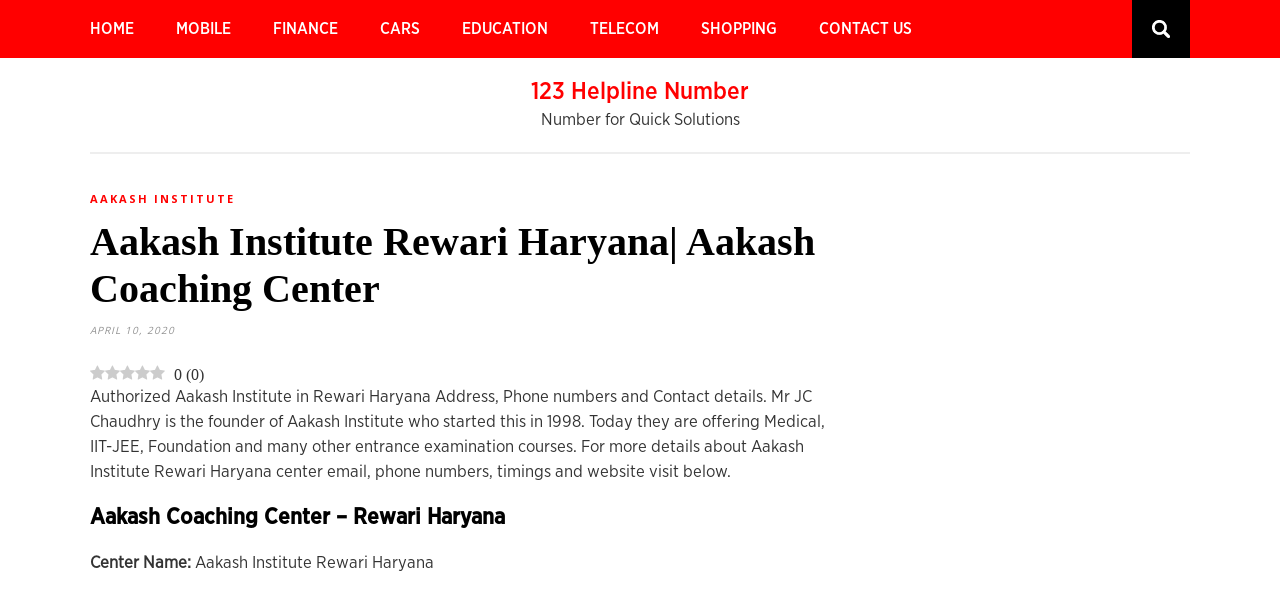

--- FILE ---
content_type: text/html; charset=UTF-8
request_url: https://123helplinenumber.com/aakash-institute-rewari-haryana-aakash-coaching-center/
body_size: 16395
content:
<!DOCTYPE html>
<html lang="en-US" prefix="og: https://ogp.me/ns#">
<head>
    <meta name="msvalidate.01" content="73D7E50DC86E216CC4695BFCBB4376F2" />
	<meta charset="UTF-8">
	<meta http-equiv="X-UA-Compatible" content="IE=edge">
	<meta name="viewport" content="width=device-width, initial-scale=1">
	<link rel="profile" href="http://gmpg.org/xfn/11" />
	
		<style>img:is([sizes="auto" i], [sizes^="auto," i]) { contain-intrinsic-size: 3000px 1500px }</style>
	<link rel="preload" href="https://123helplinenumber.com/wp-content/plugins/rate-my-post/public/css/fonts/ratemypost.ttf" type="font/ttf" as="font" crossorigin="anonymous">
<!-- Search Engine Optimization by Rank Math - https://rankmath.com/ -->
<title>Aakash Institute Rewari Haryana| Aakash Coaching Center - 123 Helpline Number</title>
<meta name="description" content="Center Name: Aakash Institute Rewari Haryana"/>
<meta name="robots" content="follow, index, max-snippet:-1, max-video-preview:-1, max-image-preview:large"/>
<link rel="canonical" href="https://123helplinenumber.com/aakash-institute-rewari-haryana-aakash-coaching-center/" />
<meta property="og:locale" content="en_US" />
<meta property="og:type" content="article" />
<meta property="og:title" content="Aakash Institute Rewari Haryana| Aakash Coaching Center - 123 Helpline Number" />
<meta property="og:description" content="Center Name: Aakash Institute Rewari Haryana" />
<meta property="og:url" content="https://123helplinenumber.com/aakash-institute-rewari-haryana-aakash-coaching-center/" />
<meta property="og:site_name" content="123 Helpline Number" />
<meta property="article:section" content="Aakash Institute" />
<meta property="og:updated_time" content="2020-04-10T19:26:15+05:30" />
<meta property="article:published_time" content="2020-04-10T19:26:14+05:30" />
<meta property="article:modified_time" content="2020-04-10T19:26:15+05:30" />
<meta name="twitter:card" content="summary_large_image" />
<meta name="twitter:title" content="Aakash Institute Rewari Haryana| Aakash Coaching Center - 123 Helpline Number" />
<meta name="twitter:description" content="Center Name: Aakash Institute Rewari Haryana" />
<meta name="twitter:label1" content="Written by" />
<meta name="twitter:data1" content="Abhi Gupta" />
<meta name="twitter:label2" content="Time to read" />
<meta name="twitter:data2" content="Less than a minute" />
<script type="application/ld+json" class="rank-math-schema">{"@context":"https://schema.org","@graph":[{"@type":["Organization","Person"],"@id":"https://123helplinenumber.com/#person","name":"123 Helpline Number","url":"https://123helplinenumber.com"},{"@type":"WebSite","@id":"https://123helplinenumber.com/#website","url":"https://123helplinenumber.com","name":"123 Helpline Number","publisher":{"@id":"https://123helplinenumber.com/#person"},"inLanguage":"en-US"},{"@type":"WebPage","@id":"https://123helplinenumber.com/aakash-institute-rewari-haryana-aakash-coaching-center/#webpage","url":"https://123helplinenumber.com/aakash-institute-rewari-haryana-aakash-coaching-center/","name":"Aakash Institute Rewari Haryana| Aakash Coaching Center - 123 Helpline Number","datePublished":"2020-04-10T19:26:14+05:30","dateModified":"2020-04-10T19:26:15+05:30","isPartOf":{"@id":"https://123helplinenumber.com/#website"},"inLanguage":"en-US"},{"@type":"Person","@id":"https://123helplinenumber.com/author/abhi/","name":"Abhi Gupta","url":"https://123helplinenumber.com/author/abhi/","image":{"@type":"ImageObject","@id":"https://secure.gravatar.com/avatar/fbe7c79f4531c83f24bdbf6cb3b9340f971ccc6daecf0e0f4e7595f3cfdd7f3d?s=96&amp;d=mm&amp;r=g","url":"https://secure.gravatar.com/avatar/fbe7c79f4531c83f24bdbf6cb3b9340f971ccc6daecf0e0f4e7595f3cfdd7f3d?s=96&amp;d=mm&amp;r=g","caption":"Abhi Gupta","inLanguage":"en-US"}},{"@type":"BlogPosting","headline":"Aakash Institute Rewari Haryana| Aakash Coaching Center - 123 Helpline Number","datePublished":"2020-04-10T19:26:14+05:30","dateModified":"2020-04-10T19:26:15+05:30","articleSection":"Aakash Institute","author":{"@id":"https://123helplinenumber.com/author/abhi/","name":"Abhi Gupta"},"publisher":{"@id":"https://123helplinenumber.com/#person"},"description":"Center Name: Aakash Institute Rewari Haryana","name":"Aakash Institute Rewari Haryana| Aakash Coaching Center - 123 Helpline Number","@id":"https://123helplinenumber.com/aakash-institute-rewari-haryana-aakash-coaching-center/#richSnippet","isPartOf":{"@id":"https://123helplinenumber.com/aakash-institute-rewari-haryana-aakash-coaching-center/#webpage"},"inLanguage":"en-US","mainEntityOfPage":{"@id":"https://123helplinenumber.com/aakash-institute-rewari-haryana-aakash-coaching-center/#webpage"}}]}</script>
<!-- /Rank Math WordPress SEO plugin -->

<link rel='dns-prefetch' href='//fonts.googleapis.com' />
<link rel="alternate" type="application/rss+xml" title="123 Helpline Number &raquo; Feed" href="https://123helplinenumber.com/feed/" />
<link rel="alternate" type="application/rss+xml" title="123 Helpline Number &raquo; Comments Feed" href="https://123helplinenumber.com/comments/feed/" />
<script type="text/javascript" id="wpp-js" src="https://123helplinenumber.com/wp-content/plugins/wordpress-popular-posts/assets/js/wpp.min.js?ver=7.3.6" data-sampling="0" data-sampling-rate="100" data-api-url="https://123helplinenumber.com/wp-json/wordpress-popular-posts" data-post-id="24566" data-token="7f34a1eb9c" data-lang="0" data-debug="0"></script>
<link rel="alternate" type="application/rss+xml" title="123 Helpline Number &raquo; Aakash Institute Rewari Haryana| Aakash Coaching Center Comments Feed" href="https://123helplinenumber.com/aakash-institute-rewari-haryana-aakash-coaching-center/feed/" />
<script type="text/javascript">
/* <![CDATA[ */
window._wpemojiSettings = {"baseUrl":"https:\/\/s.w.org\/images\/core\/emoji\/16.0.1\/72x72\/","ext":".png","svgUrl":"https:\/\/s.w.org\/images\/core\/emoji\/16.0.1\/svg\/","svgExt":".svg","source":{"concatemoji":"https:\/\/123helplinenumber.com\/wp-includes\/js\/wp-emoji-release.min.js?ver=6.8.3"}};
/*! This file is auto-generated */
!function(s,n){var o,i,e;function c(e){try{var t={supportTests:e,timestamp:(new Date).valueOf()};sessionStorage.setItem(o,JSON.stringify(t))}catch(e){}}function p(e,t,n){e.clearRect(0,0,e.canvas.width,e.canvas.height),e.fillText(t,0,0);var t=new Uint32Array(e.getImageData(0,0,e.canvas.width,e.canvas.height).data),a=(e.clearRect(0,0,e.canvas.width,e.canvas.height),e.fillText(n,0,0),new Uint32Array(e.getImageData(0,0,e.canvas.width,e.canvas.height).data));return t.every(function(e,t){return e===a[t]})}function u(e,t){e.clearRect(0,0,e.canvas.width,e.canvas.height),e.fillText(t,0,0);for(var n=e.getImageData(16,16,1,1),a=0;a<n.data.length;a++)if(0!==n.data[a])return!1;return!0}function f(e,t,n,a){switch(t){case"flag":return n(e,"\ud83c\udff3\ufe0f\u200d\u26a7\ufe0f","\ud83c\udff3\ufe0f\u200b\u26a7\ufe0f")?!1:!n(e,"\ud83c\udde8\ud83c\uddf6","\ud83c\udde8\u200b\ud83c\uddf6")&&!n(e,"\ud83c\udff4\udb40\udc67\udb40\udc62\udb40\udc65\udb40\udc6e\udb40\udc67\udb40\udc7f","\ud83c\udff4\u200b\udb40\udc67\u200b\udb40\udc62\u200b\udb40\udc65\u200b\udb40\udc6e\u200b\udb40\udc67\u200b\udb40\udc7f");case"emoji":return!a(e,"\ud83e\udedf")}return!1}function g(e,t,n,a){var r="undefined"!=typeof WorkerGlobalScope&&self instanceof WorkerGlobalScope?new OffscreenCanvas(300,150):s.createElement("canvas"),o=r.getContext("2d",{willReadFrequently:!0}),i=(o.textBaseline="top",o.font="600 32px Arial",{});return e.forEach(function(e){i[e]=t(o,e,n,a)}),i}function t(e){var t=s.createElement("script");t.src=e,t.defer=!0,s.head.appendChild(t)}"undefined"!=typeof Promise&&(o="wpEmojiSettingsSupports",i=["flag","emoji"],n.supports={everything:!0,everythingExceptFlag:!0},e=new Promise(function(e){s.addEventListener("DOMContentLoaded",e,{once:!0})}),new Promise(function(t){var n=function(){try{var e=JSON.parse(sessionStorage.getItem(o));if("object"==typeof e&&"number"==typeof e.timestamp&&(new Date).valueOf()<e.timestamp+604800&&"object"==typeof e.supportTests)return e.supportTests}catch(e){}return null}();if(!n){if("undefined"!=typeof Worker&&"undefined"!=typeof OffscreenCanvas&&"undefined"!=typeof URL&&URL.createObjectURL&&"undefined"!=typeof Blob)try{var e="postMessage("+g.toString()+"("+[JSON.stringify(i),f.toString(),p.toString(),u.toString()].join(",")+"));",a=new Blob([e],{type:"text/javascript"}),r=new Worker(URL.createObjectURL(a),{name:"wpTestEmojiSupports"});return void(r.onmessage=function(e){c(n=e.data),r.terminate(),t(n)})}catch(e){}c(n=g(i,f,p,u))}t(n)}).then(function(e){for(var t in e)n.supports[t]=e[t],n.supports.everything=n.supports.everything&&n.supports[t],"flag"!==t&&(n.supports.everythingExceptFlag=n.supports.everythingExceptFlag&&n.supports[t]);n.supports.everythingExceptFlag=n.supports.everythingExceptFlag&&!n.supports.flag,n.DOMReady=!1,n.readyCallback=function(){n.DOMReady=!0}}).then(function(){return e}).then(function(){var e;n.supports.everything||(n.readyCallback(),(e=n.source||{}).concatemoji?t(e.concatemoji):e.wpemoji&&e.twemoji&&(t(e.twemoji),t(e.wpemoji)))}))}((window,document),window._wpemojiSettings);
/* ]]> */
</script>
<style type="text/css">
.archive #nav-above,
					.archive #nav-below,
					.search #nav-above,
					.search #nav-below,
					.blog #nav-below, 
					.blog #nav-above, 
					.navigation.paging-navigation, 
					.navigation.pagination,
					.pagination.paging-pagination, 
					.pagination.pagination, 
					.pagination.loop-pagination, 
					.bicubic-nav-link, 
					#page-nav, 
					.camp-paging, 
					#reposter_nav-pages, 
					.unity-post-pagination, 
					.wordpost_content .nav_post_link { 
						display: none !important; 
					}
					.single-gallery .pagination.gllrpr_pagination {
						display: block !important; 
					}</style>
		
	
<style id='wp-emoji-styles-inline-css' type='text/css'>

	img.wp-smiley, img.emoji {
		display: inline !important;
		border: none !important;
		box-shadow: none !important;
		height: 1em !important;
		width: 1em !important;
		margin: 0 0.07em !important;
		vertical-align: -0.1em !important;
		background: none !important;
		padding: 0 !important;
	}
</style>
<link rel='stylesheet' id='wp-block-library-css' href='https://123helplinenumber.com/wp-includes/css/dist/block-library/style.min.css?ver=6.8.3' type='text/css' media='all' />
<style id='classic-theme-styles-inline-css' type='text/css'>
/*! This file is auto-generated */
.wp-block-button__link{color:#fff;background-color:#32373c;border-radius:9999px;box-shadow:none;text-decoration:none;padding:calc(.667em + 2px) calc(1.333em + 2px);font-size:1.125em}.wp-block-file__button{background:#32373c;color:#fff;text-decoration:none}
</style>
<link rel='stylesheet' id='rate-my-post-css' href='https://123helplinenumber.com/wp-content/plugins/rate-my-post/public/css/rate-my-post.min.css?ver=4.4.4' type='text/css' media='all' />
<style id='rate-my-post-inline-css' type='text/css'>
.rmp-widgets-container.rmp-wp-plugin.rmp-main-container {  text-align:left;}
.rmp-widgets-container.rmp-wp-plugin.rmp-main-container {  text-align:left;}
</style>
<style id='global-styles-inline-css' type='text/css'>
:root{--wp--preset--aspect-ratio--square: 1;--wp--preset--aspect-ratio--4-3: 4/3;--wp--preset--aspect-ratio--3-4: 3/4;--wp--preset--aspect-ratio--3-2: 3/2;--wp--preset--aspect-ratio--2-3: 2/3;--wp--preset--aspect-ratio--16-9: 16/9;--wp--preset--aspect-ratio--9-16: 9/16;--wp--preset--color--black: #000000;--wp--preset--color--cyan-bluish-gray: #abb8c3;--wp--preset--color--white: #ffffff;--wp--preset--color--pale-pink: #f78da7;--wp--preset--color--vivid-red: #cf2e2e;--wp--preset--color--luminous-vivid-orange: #ff6900;--wp--preset--color--luminous-vivid-amber: #fcb900;--wp--preset--color--light-green-cyan: #7bdcb5;--wp--preset--color--vivid-green-cyan: #00d084;--wp--preset--color--pale-cyan-blue: #8ed1fc;--wp--preset--color--vivid-cyan-blue: #0693e3;--wp--preset--color--vivid-purple: #9b51e0;--wp--preset--gradient--vivid-cyan-blue-to-vivid-purple: linear-gradient(135deg,rgba(6,147,227,1) 0%,rgb(155,81,224) 100%);--wp--preset--gradient--light-green-cyan-to-vivid-green-cyan: linear-gradient(135deg,rgb(122,220,180) 0%,rgb(0,208,130) 100%);--wp--preset--gradient--luminous-vivid-amber-to-luminous-vivid-orange: linear-gradient(135deg,rgba(252,185,0,1) 0%,rgba(255,105,0,1) 100%);--wp--preset--gradient--luminous-vivid-orange-to-vivid-red: linear-gradient(135deg,rgba(255,105,0,1) 0%,rgb(207,46,46) 100%);--wp--preset--gradient--very-light-gray-to-cyan-bluish-gray: linear-gradient(135deg,rgb(238,238,238) 0%,rgb(169,184,195) 100%);--wp--preset--gradient--cool-to-warm-spectrum: linear-gradient(135deg,rgb(74,234,220) 0%,rgb(151,120,209) 20%,rgb(207,42,186) 40%,rgb(238,44,130) 60%,rgb(251,105,98) 80%,rgb(254,248,76) 100%);--wp--preset--gradient--blush-light-purple: linear-gradient(135deg,rgb(255,206,236) 0%,rgb(152,150,240) 100%);--wp--preset--gradient--blush-bordeaux: linear-gradient(135deg,rgb(254,205,165) 0%,rgb(254,45,45) 50%,rgb(107,0,62) 100%);--wp--preset--gradient--luminous-dusk: linear-gradient(135deg,rgb(255,203,112) 0%,rgb(199,81,192) 50%,rgb(65,88,208) 100%);--wp--preset--gradient--pale-ocean: linear-gradient(135deg,rgb(255,245,203) 0%,rgb(182,227,212) 50%,rgb(51,167,181) 100%);--wp--preset--gradient--electric-grass: linear-gradient(135deg,rgb(202,248,128) 0%,rgb(113,206,126) 100%);--wp--preset--gradient--midnight: linear-gradient(135deg,rgb(2,3,129) 0%,rgb(40,116,252) 100%);--wp--preset--font-size--small: 13px;--wp--preset--font-size--medium: 20px;--wp--preset--font-size--large: 36px;--wp--preset--font-size--x-large: 42px;--wp--preset--spacing--20: 0.44rem;--wp--preset--spacing--30: 0.67rem;--wp--preset--spacing--40: 1rem;--wp--preset--spacing--50: 1.5rem;--wp--preset--spacing--60: 2.25rem;--wp--preset--spacing--70: 3.38rem;--wp--preset--spacing--80: 5.06rem;--wp--preset--shadow--natural: 6px 6px 9px rgba(0, 0, 0, 0.2);--wp--preset--shadow--deep: 12px 12px 50px rgba(0, 0, 0, 0.4);--wp--preset--shadow--sharp: 6px 6px 0px rgba(0, 0, 0, 0.2);--wp--preset--shadow--outlined: 6px 6px 0px -3px rgba(255, 255, 255, 1), 6px 6px rgba(0, 0, 0, 1);--wp--preset--shadow--crisp: 6px 6px 0px rgba(0, 0, 0, 1);}:where(.is-layout-flex){gap: 0.5em;}:where(.is-layout-grid){gap: 0.5em;}body .is-layout-flex{display: flex;}.is-layout-flex{flex-wrap: wrap;align-items: center;}.is-layout-flex > :is(*, div){margin: 0;}body .is-layout-grid{display: grid;}.is-layout-grid > :is(*, div){margin: 0;}:where(.wp-block-columns.is-layout-flex){gap: 2em;}:where(.wp-block-columns.is-layout-grid){gap: 2em;}:where(.wp-block-post-template.is-layout-flex){gap: 1.25em;}:where(.wp-block-post-template.is-layout-grid){gap: 1.25em;}.has-black-color{color: var(--wp--preset--color--black) !important;}.has-cyan-bluish-gray-color{color: var(--wp--preset--color--cyan-bluish-gray) !important;}.has-white-color{color: var(--wp--preset--color--white) !important;}.has-pale-pink-color{color: var(--wp--preset--color--pale-pink) !important;}.has-vivid-red-color{color: var(--wp--preset--color--vivid-red) !important;}.has-luminous-vivid-orange-color{color: var(--wp--preset--color--luminous-vivid-orange) !important;}.has-luminous-vivid-amber-color{color: var(--wp--preset--color--luminous-vivid-amber) !important;}.has-light-green-cyan-color{color: var(--wp--preset--color--light-green-cyan) !important;}.has-vivid-green-cyan-color{color: var(--wp--preset--color--vivid-green-cyan) !important;}.has-pale-cyan-blue-color{color: var(--wp--preset--color--pale-cyan-blue) !important;}.has-vivid-cyan-blue-color{color: var(--wp--preset--color--vivid-cyan-blue) !important;}.has-vivid-purple-color{color: var(--wp--preset--color--vivid-purple) !important;}.has-black-background-color{background-color: var(--wp--preset--color--black) !important;}.has-cyan-bluish-gray-background-color{background-color: var(--wp--preset--color--cyan-bluish-gray) !important;}.has-white-background-color{background-color: var(--wp--preset--color--white) !important;}.has-pale-pink-background-color{background-color: var(--wp--preset--color--pale-pink) !important;}.has-vivid-red-background-color{background-color: var(--wp--preset--color--vivid-red) !important;}.has-luminous-vivid-orange-background-color{background-color: var(--wp--preset--color--luminous-vivid-orange) !important;}.has-luminous-vivid-amber-background-color{background-color: var(--wp--preset--color--luminous-vivid-amber) !important;}.has-light-green-cyan-background-color{background-color: var(--wp--preset--color--light-green-cyan) !important;}.has-vivid-green-cyan-background-color{background-color: var(--wp--preset--color--vivid-green-cyan) !important;}.has-pale-cyan-blue-background-color{background-color: var(--wp--preset--color--pale-cyan-blue) !important;}.has-vivid-cyan-blue-background-color{background-color: var(--wp--preset--color--vivid-cyan-blue) !important;}.has-vivid-purple-background-color{background-color: var(--wp--preset--color--vivid-purple) !important;}.has-black-border-color{border-color: var(--wp--preset--color--black) !important;}.has-cyan-bluish-gray-border-color{border-color: var(--wp--preset--color--cyan-bluish-gray) !important;}.has-white-border-color{border-color: var(--wp--preset--color--white) !important;}.has-pale-pink-border-color{border-color: var(--wp--preset--color--pale-pink) !important;}.has-vivid-red-border-color{border-color: var(--wp--preset--color--vivid-red) !important;}.has-luminous-vivid-orange-border-color{border-color: var(--wp--preset--color--luminous-vivid-orange) !important;}.has-luminous-vivid-amber-border-color{border-color: var(--wp--preset--color--luminous-vivid-amber) !important;}.has-light-green-cyan-border-color{border-color: var(--wp--preset--color--light-green-cyan) !important;}.has-vivid-green-cyan-border-color{border-color: var(--wp--preset--color--vivid-green-cyan) !important;}.has-pale-cyan-blue-border-color{border-color: var(--wp--preset--color--pale-cyan-blue) !important;}.has-vivid-cyan-blue-border-color{border-color: var(--wp--preset--color--vivid-cyan-blue) !important;}.has-vivid-purple-border-color{border-color: var(--wp--preset--color--vivid-purple) !important;}.has-vivid-cyan-blue-to-vivid-purple-gradient-background{background: var(--wp--preset--gradient--vivid-cyan-blue-to-vivid-purple) !important;}.has-light-green-cyan-to-vivid-green-cyan-gradient-background{background: var(--wp--preset--gradient--light-green-cyan-to-vivid-green-cyan) !important;}.has-luminous-vivid-amber-to-luminous-vivid-orange-gradient-background{background: var(--wp--preset--gradient--luminous-vivid-amber-to-luminous-vivid-orange) !important;}.has-luminous-vivid-orange-to-vivid-red-gradient-background{background: var(--wp--preset--gradient--luminous-vivid-orange-to-vivid-red) !important;}.has-very-light-gray-to-cyan-bluish-gray-gradient-background{background: var(--wp--preset--gradient--very-light-gray-to-cyan-bluish-gray) !important;}.has-cool-to-warm-spectrum-gradient-background{background: var(--wp--preset--gradient--cool-to-warm-spectrum) !important;}.has-blush-light-purple-gradient-background{background: var(--wp--preset--gradient--blush-light-purple) !important;}.has-blush-bordeaux-gradient-background{background: var(--wp--preset--gradient--blush-bordeaux) !important;}.has-luminous-dusk-gradient-background{background: var(--wp--preset--gradient--luminous-dusk) !important;}.has-pale-ocean-gradient-background{background: var(--wp--preset--gradient--pale-ocean) !important;}.has-electric-grass-gradient-background{background: var(--wp--preset--gradient--electric-grass) !important;}.has-midnight-gradient-background{background: var(--wp--preset--gradient--midnight) !important;}.has-small-font-size{font-size: var(--wp--preset--font-size--small) !important;}.has-medium-font-size{font-size: var(--wp--preset--font-size--medium) !important;}.has-large-font-size{font-size: var(--wp--preset--font-size--large) !important;}.has-x-large-font-size{font-size: var(--wp--preset--font-size--x-large) !important;}
:where(.wp-block-post-template.is-layout-flex){gap: 1.25em;}:where(.wp-block-post-template.is-layout-grid){gap: 1.25em;}
:where(.wp-block-columns.is-layout-flex){gap: 2em;}:where(.wp-block-columns.is-layout-grid){gap: 2em;}
:root :where(.wp-block-pullquote){font-size: 1.5em;line-height: 1.6;}
</style>
<link rel='stylesheet' id='wordpress-popular-posts-css-css' href='https://123helplinenumber.com/wp-content/plugins/wordpress-popular-posts/assets/css/wpp.css?ver=7.3.6' type='text/css' media='all' />
<link rel='stylesheet' id='pixeldom-lite-fonts-css' href='//fonts.googleapis.com/css?family=Lato%3A400%2C700%7COpen+Sans%3A400%2C700%2C900%7CSource+Sans+Pro%3A400%2C700&#038;subset=latin%2Clatin-ext' type='text/css' media='all' />
<link rel='stylesheet' id='pixeldom-lite-style-css' href='https://123helplinenumber.com/wp-content/themes/pixeldom-lite/style.css?ver=6.8.3' type='text/css' media='all' />
<link rel='stylesheet' id='font-awesome-css' href='https://123helplinenumber.com/wp-content/themes/pixeldom-lite/assets/css/font-awesome.min.css?ver=6.8.3' type='text/css' media='all' />
<link rel='stylesheet' id='wp-paginate-css' href='https://123helplinenumber.com/wp-content/plugins/wp-paginate/css/wp-paginate.css?ver=2.2.2' type='text/css' media='screen' />
<script type="text/javascript" src="https://123helplinenumber.com/wp-includes/js/jquery/jquery.min.js?ver=3.7.1" id="jquery-core-js"></script>
<script type="text/javascript" src="https://123helplinenumber.com/wp-includes/js/jquery/jquery-migrate.min.js?ver=3.4.1" id="jquery-migrate-js"></script>
<link rel="https://api.w.org/" href="https://123helplinenumber.com/wp-json/" /><link rel="alternate" title="JSON" type="application/json" href="https://123helplinenumber.com/wp-json/wp/v2/posts/24566" /><link rel="EditURI" type="application/rsd+xml" title="RSD" href="https://123helplinenumber.com/xmlrpc.php?rsd" />
<meta name="generator" content="WordPress 6.8.3" />
<link rel='shortlink' href='https://123helplinenumber.com/?p=24566' />
<link rel="alternate" title="oEmbed (JSON)" type="application/json+oembed" href="https://123helplinenumber.com/wp-json/oembed/1.0/embed?url=https%3A%2F%2F123helplinenumber.com%2Faakash-institute-rewari-haryana-aakash-coaching-center%2F" />
<link rel="alternate" title="oEmbed (XML)" type="text/xml+oembed" href="https://123helplinenumber.com/wp-json/oembed/1.0/embed?url=https%3A%2F%2F123helplinenumber.com%2Faakash-institute-rewari-haryana-aakash-coaching-center%2F&#038;format=xml" />
            <style id="wpp-loading-animation-styles">@-webkit-keyframes bgslide{from{background-position-x:0}to{background-position-x:-200%}}@keyframes bgslide{from{background-position-x:0}to{background-position-x:-200%}}.wpp-widget-block-placeholder,.wpp-shortcode-placeholder{margin:0 auto;width:60px;height:3px;background:#dd3737;background:linear-gradient(90deg,#dd3737 0%,#571313 10%,#dd3737 100%);background-size:200% auto;border-radius:3px;-webkit-animation:bgslide 1s infinite linear;animation:bgslide 1s infinite linear}</style>
            <link rel="icon" href="https://123helplinenumber.com/wp-content/uploads/2019/08/cropped-cropped-123-logox-2-32x32.png" sizes="32x32" />
<link rel="icon" href="https://123helplinenumber.com/wp-content/uploads/2019/08/cropped-cropped-123-logox-2-192x192.png" sizes="192x192" />
<link rel="apple-touch-icon" href="https://123helplinenumber.com/wp-content/uploads/2019/08/cropped-cropped-123-logox-2-180x180.png" />
<meta name="msapplication-TileImage" content="https://123helplinenumber.com/wp-content/uploads/2019/08/cropped-cropped-123-logox-2-270x270.png" />
		<style type="text/css" id="wp-custom-css">
			#navigation
{
    background: #FF0000;
}
.menu li a 
{
    color: #ffffff;
}
#top-search a 
{
    color: #000000;
    background-color: #000000;
}
.widget-title
{
    color: #FF0000;
}
.pixeldom-grid li .item h2 a 
{
    color: #000000;
}
.pixeldom-grid li .item h2 a:hover 
{
    color: #FF0000;
}
.pixeldom-grid li .item p 
{
    color: #000000;
}
#sidebar a {
    color: #000000;
}

img.custom-logo {
    width: 350px;
}

#footer-copyright {
    background: #000000;
}

#footer-copyright p {
    color: #ffffff;
}
a {
    text-decoration: none;
    color: #FF0000;
}
#footer-copyright .to-top 
{
    color: #ffffff;
}		</style>
		<script async src="https://pagead2.googlesyndication.com/pagead/js/adsbygoogle.js"></script>
<script>
     (adsbygoogle = window.adsbygoogle || []).push({
          google_ad_client: "ca-pub-4097980569465707",
          enable_page_level_ads: true
     });
</script>

<!-- Global site tag (gtag.js) - Google Analytics -->
<script async src="https://www.googletagmanager.com/gtag/js?id=UA-136753752-1"></script>
<script>
  window.dataLayer = window.dataLayer || [];
  function gtag(){dataLayer.push(arguments);}
  gtag('js', new Date());

  gtag('config', 'UA-136753752-1');
</script>

</head>

<body class="wp-singular post-template-default single single-post postid-24566 single-format-standard wp-theme-pixeldom-lite">
	<nav id="navigation">
	
		<div class="container">
			
			<div id="navigation-wrapper">
			<ul id="menu-main-menu" class="menu"><li id="menu-item-7170" class="menu-item menu-item-type-custom menu-item-object-custom menu-item-home menu-item-7170"><a href="https://123helplinenumber.com/" data-wpel-link="internal">Home</a></li>
<li id="menu-item-2249" class="menu-item menu-item-type-custom menu-item-object-custom menu-item-has-children menu-item-2249"><a href="#">Mobile</a>
<ul class="sub-menu">
	<li id="menu-item-2252" class="menu-item menu-item-type-taxonomy menu-item-object-category menu-item-2252"><a href="https://123helplinenumber.com/category/mi-service-center/" data-wpel-link="internal">MI</a></li>
	<li id="menu-item-2253" class="menu-item menu-item-type-taxonomy menu-item-object-category menu-item-2253"><a href="https://123helplinenumber.com/category/vivo-service-center/" data-wpel-link="internal">VIVO</a></li>
	<li id="menu-item-7027" class="menu-item menu-item-type-taxonomy menu-item-object-category menu-item-7027"><a href="https://123helplinenumber.com/category/lenovo-service-center/" data-wpel-link="internal">Lenovo</a></li>
	<li id="menu-item-7028" class="menu-item menu-item-type-taxonomy menu-item-object-category menu-item-7028"><a href="https://123helplinenumber.com/category/oppo-service-center/" data-wpel-link="internal">Oppo</a></li>
	<li id="menu-item-7029" class="menu-item menu-item-type-taxonomy menu-item-object-category menu-item-7029"><a href="https://123helplinenumber.com/category/realme-service-center/" data-wpel-link="internal">Realme</a></li>
</ul>
</li>
<li id="menu-item-7032" class="menu-item menu-item-type-custom menu-item-object-custom menu-item-has-children menu-item-7032"><a href="#">Finance</a>
<ul class="sub-menu">
	<li id="menu-item-7047" class="menu-item menu-item-type-taxonomy menu-item-object-category menu-item-7047"><a href="https://123helplinenumber.com/category/manappuram-finance-office/" data-wpel-link="internal">Manappuram</a></li>
	<li id="menu-item-7048" class="menu-item menu-item-type-taxonomy menu-item-object-category menu-item-7048"><a href="https://123helplinenumber.com/category/muthoot-finance/" data-wpel-link="internal">Muthoot</a></li>
	<li id="menu-item-7049" class="menu-item menu-item-type-taxonomy menu-item-object-category menu-item-7049"><a href="https://123helplinenumber.com/category/shriram-finance/" data-wpel-link="internal">Shriram Finance</a></li>
</ul>
</li>
<li id="menu-item-7033" class="menu-item menu-item-type-custom menu-item-object-custom menu-item-has-children menu-item-7033"><a href="#">Cars</a>
<ul class="sub-menu">
	<li id="menu-item-7039" class="menu-item menu-item-type-taxonomy menu-item-object-category menu-item-7039"><a href="https://123helplinenumber.com/category/hyundai-service-center/" data-wpel-link="internal">Hyundai</a></li>
	<li id="menu-item-7040" class="menu-item menu-item-type-taxonomy menu-item-object-category menu-item-7040"><a href="https://123helplinenumber.com/category/mahindra-service-center/" data-wpel-link="internal">Mahindra</a></li>
	<li id="menu-item-7042" class="menu-item menu-item-type-taxonomy menu-item-object-category menu-item-7042"><a href="https://123helplinenumber.com/category/nissan-service-center/" data-wpel-link="internal">Nissan</a></li>
	<li id="menu-item-7041" class="menu-item menu-item-type-taxonomy menu-item-object-category menu-item-7041"><a href="https://123helplinenumber.com/category/nexa-showroom/" data-wpel-link="internal">Nexa</a></li>
	<li id="menu-item-7043" class="menu-item menu-item-type-taxonomy menu-item-object-category menu-item-7043"><a href="https://123helplinenumber.com/category/skoda-service-center/" data-wpel-link="internal">Skoda</a></li>
</ul>
</li>
<li id="menu-item-7035" class="menu-item menu-item-type-custom menu-item-object-custom menu-item-has-children menu-item-7035"><a href="#">Education</a>
<ul class="sub-menu">
	<li id="menu-item-7052" class="menu-item menu-item-type-taxonomy menu-item-object-category menu-item-7052"><a href="https://123helplinenumber.com/category/chanakya-ias-academy/" data-wpel-link="internal">Chanakya Academy</a></li>
	<li id="menu-item-7051" class="menu-item menu-item-type-taxonomy menu-item-object-category menu-item-7051"><a href="https://123helplinenumber.com/category/car-driving-school/" data-wpel-link="internal">Car Driving</a></li>
	<li id="menu-item-7058" class="menu-item menu-item-type-taxonomy menu-item-object-category menu-item-7058"><a href="https://123helplinenumber.com/category/yoga-classes/" data-wpel-link="internal">Yoga Classes</a></li>
</ul>
</li>
<li id="menu-item-7037" class="menu-item menu-item-type-custom menu-item-object-custom menu-item-has-children menu-item-7037"><a href="#">Telecom</a>
<ul class="sub-menu">
	<li id="menu-item-7060" class="menu-item menu-item-type-taxonomy menu-item-object-category menu-item-7060"><a href="https://123helplinenumber.com/category/it-company/" data-wpel-link="internal">IT Company</a></li>
	<li id="menu-item-7059" class="menu-item menu-item-type-taxonomy menu-item-object-category menu-item-7059"><a href="https://123helplinenumber.com/category/idea-store-offices/" data-wpel-link="internal">Idea Store &amp; Offices</a></li>
	<li id="menu-item-7061" class="menu-item menu-item-type-taxonomy menu-item-object-category menu-item-7061"><a href="https://123helplinenumber.com/category/jio-store/" data-wpel-link="internal">JIO Store</a></li>
</ul>
</li>
<li id="menu-item-7036" class="menu-item menu-item-type-custom menu-item-object-custom menu-item-has-children menu-item-7036"><a href="#">Shopping</a>
<ul class="sub-menu">
	<li id="menu-item-7055" class="menu-item menu-item-type-taxonomy menu-item-object-category menu-item-7055"><a href="https://123helplinenumber.com/category/vijay-sales-store/" data-wpel-link="internal">Vijay Sales</a></li>
	<li id="menu-item-7054" class="menu-item menu-item-type-taxonomy menu-item-object-category menu-item-7054"><a href="https://123helplinenumber.com/category/tanishq-showroom/" data-wpel-link="internal">Tanishq</a></li>
	<li id="menu-item-7056" class="menu-item menu-item-type-taxonomy menu-item-object-category menu-item-7056"><a href="https://123helplinenumber.com/category/vishal-mega-mart/" data-wpel-link="internal">Vishal Mega Mart</a></li>
	<li id="menu-item-7057" class="menu-item menu-item-type-taxonomy menu-item-object-category menu-item-7057"><a href="https://123helplinenumber.com/category/v-mart-store/" data-wpel-link="internal">Vmart</a></li>
	<li id="menu-item-7053" class="menu-item menu-item-type-taxonomy menu-item-object-category menu-item-7053"><a href="https://123helplinenumber.com/category/shopping-mall/" data-wpel-link="internal">Shopping Mall</a></li>
</ul>
</li>
<li id="menu-item-7065" class="menu-item menu-item-type-post_type menu-item-object-page menu-item-has-children menu-item-7065"><a href="https://123helplinenumber.com/contact/" data-wpel-link="internal">Contact Us</a>
<ul class="sub-menu">
	<li id="menu-item-35724" class="menu-item menu-item-type-post_type menu-item-object-page menu-item-35724"><a href="https://123helplinenumber.com/about-us/" data-wpel-link="internal">About Us</a></li>
	<li id="menu-item-35725" class="menu-item menu-item-type-post_type menu-item-object-page menu-item-35725"><a href="https://123helplinenumber.com/disclaimer/" data-wpel-link="internal">Disclaimer</a></li>
	<li id="menu-item-35726" class="menu-item menu-item-type-post_type menu-item-object-page menu-item-35726"><a href="https://123helplinenumber.com/terms-and-conditions/" data-wpel-link="internal">Terms and Conditions</a></li>
	<li id="menu-item-35727" class="menu-item menu-item-type-post_type menu-item-object-page menu-item-35727"><a href="https://123helplinenumber.com/privacy-policy/" data-wpel-link="internal">Privacy Policy</a></li>
</ul>
</li>
</ul>			</div>
				
			<div class="menu-mobile"></div>
			
			<div id="top-search">
				<a href="#"><img src="https://123helplinenumber.com/wp-content/themes/pixeldom-lite/assets/img/searchicon.png" /></a>
			</div>
			<div class="show-search">
				<form role="search" method="get" id="searchform" action="https://123helplinenumber.com/">
    <div>
		<input type="text" placeholder="Search and hit enter..." name="s" id="s" />
	 </div>
</form>			</div>
			
		</div>
		
	</nav>

	<header id="header">

		<div class="container">
					
			 <div id="brand">   

            
        			                		                <h2>
		                	<a class="site-title-two" href="https://123helplinenumber.com/" rel="home" data-wpel-link="internal">
		                		123 Helpline Number		                	</a>
		                </h2>

	                
			        <p class="site-description">Number for Quick Solutions</p>
		                    
            </div><!-- .brand -->
           
        </div>

		<div style="clear:both;"></div>

		</div>
	</header>

  	
	
	<div class="container pixeldom_lite_sidebar">
	
	<div id="main">
	
								
		<article id="post-24566" class="post-24566 post type-post status-publish format-standard hentry category-aakash-institute">
		
		
	<div class="post-header">

		<span class="cat"><a href="https://123helplinenumber.com/category/aakash-institute/" title="View all posts in Aakash Institute" data-wpel-link="internal">Aakash Institute</a></span>
		
					<h1>Aakash Institute Rewari Haryana| Aakash Coaching Center</h1>
				
		<span class="date">April 10, 2020</span>
		
	</div>

	<div class="post-entry">

		<!-- FeedbackWP Plugin - Results Widget --><div  class="rmp-results-widget js-rmp-results-widget js-rmp-results-widget--24566 rmp-results-widget--not-rated"  data-post-id="24566">  <div class="rmp-results-widget__visual-rating">    <i class="js-rmp-results-icon rmp-icon rmp-icon--ratings rmp-icon--star "></i><i class="js-rmp-results-icon rmp-icon rmp-icon--ratings rmp-icon--star "></i><i class="js-rmp-results-icon rmp-icon rmp-icon--ratings rmp-icon--star "></i><i class="js-rmp-results-icon rmp-icon rmp-icon--ratings rmp-icon--star "></i><i class="js-rmp-results-icon rmp-icon rmp-icon--ratings rmp-icon--star "></i>  </div>  <div class="rmp-results-widget__avg-rating">    <span class="js-rmp-avg-rating">      0    </span>  </div>  <div class="rmp-results-widget__vote-count">    (<span class="js-rmp-vote-count">0</span>)  </div></div>
<p>Authorized Aakash
Institute in Rewari Haryana Address, Phone numbers and Contact details. Mr JC
Chaudhry is the founder of Aakash Institute who started this in 1998. Today they
are offering Medical, IIT-JEE, Foundation and many other entrance examination
courses. For more details about Aakash Institute Rewari Haryana center email,
phone numbers, timings and website visit below.</p>



<h3 class="wp-block-heading">Aakash Coaching Center – Rewari Haryana</h3>



<p><strong>Center Name: </strong>Aakash Institute Rewari Haryana</p><div><script async src="https://pagead2.googlesyndication.com/pagead/js/adsbygoogle.js"></script>
<!-- Short Code In Article Ads -->
<ins class="adsbygoogle"
     style="display:block"
     data-ad-client="ca-pub-4097980569465707"
     data-ad-slot="2033590996"
     data-ad-format="auto"
     data-full-width-responsive="true"></ins>
<script>
     (adsbygoogle = window.adsbygoogle || []).push({});
</script></div>



<p><strong>Address:</strong> SCF
1 &amp; 2, Near Dena Bank, Gandhi Chowk, Model Town, Rewari, Haryana</p>



<p><strong>Center Phone</strong><strong>:</strong> <a href="tel:+919053008275" data-wpel-link="internal">(+91)-9053008275</a>&#8211;<a href="tel:+01274-220052" data-wpel-link="internal">(+91)-01274-220052</a></p>



<p><strong>Email:</strong> medical@aesl.in</p>



<p><strong>Timing:</strong> 7 am-10 pm, All Days</p>



<p><strong>Admission
Assistance: </strong>&nbsp;<a href="tel:+919053008275" data-wpel-link="internal">(+91)-9053008275</a>&#8211;<a href="tel:+01274-220052" data-wpel-link="internal">(+91)-01274-220052</a> (7 am to 10pm)<strong> </strong><strong></strong></p>



<p><strong>Courses We Offered: </strong>Medical Exams, Engineering Exams, Foundation Courses, Aakash Digital
&amp; Aakash Distance Learning.</p>



<p><strong>Website</strong>:
<a href="https://www.aakash.ac.in/" target="_blank" rel="noopener nofollow external noreferrer" data-wpel-link="external">https://www.aakash.ac.in/</a> </p>
<!-- FeedbackWP Plugin --><div  class="rmp-widgets-container rmp-wp-plugin rmp-main-container js-rmp-widgets-container js-rmp-widgets-container--24566 "  data-post-id="24566">    <!-- Rating widget -->  <div class="rmp-rating-widget js-rmp-rating-widget">          <p class="rmp-heading rmp-heading--title">        How useful was this post?      </p>              <p class="rmp-heading rmp-heading--subtitle">        Click on a star to rate it!      </p>        <div class="rmp-rating-widget__icons">      <ul class="rmp-rating-widget__icons-list js-rmp-rating-icons-list">                  <li class="rmp-rating-widget__icons-list__icon js-rmp-rating-item" data-descriptive-rating="Not at all useful" data-value="1">              <i class="js-rmp-rating-icon rmp-icon rmp-icon--ratings rmp-icon--star "></i>          </li>                  <li class="rmp-rating-widget__icons-list__icon js-rmp-rating-item" data-descriptive-rating="Somewhat useful" data-value="2">              <i class="js-rmp-rating-icon rmp-icon rmp-icon--ratings rmp-icon--star "></i>          </li>                  <li class="rmp-rating-widget__icons-list__icon js-rmp-rating-item" data-descriptive-rating="Useful" data-value="3">              <i class="js-rmp-rating-icon rmp-icon rmp-icon--ratings rmp-icon--star "></i>          </li>                  <li class="rmp-rating-widget__icons-list__icon js-rmp-rating-item" data-descriptive-rating="Fairly useful" data-value="4">              <i class="js-rmp-rating-icon rmp-icon rmp-icon--ratings rmp-icon--star "></i>          </li>                  <li class="rmp-rating-widget__icons-list__icon js-rmp-rating-item" data-descriptive-rating="Very useful" data-value="5">              <i class="js-rmp-rating-icon rmp-icon rmp-icon--ratings rmp-icon--star "></i>          </li>              </ul>    </div>    <p class="rmp-rating-widget__hover-text js-rmp-hover-text"></p>    <button class="rmp-rating-widget__submit-btn rmp-btn js-submit-rating-btn">      Submit Rating    </button>    <p class="rmp-rating-widget__results js-rmp-results rmp-rating-widget__results--hidden">      Average rating <span class="rmp-rating-widget__results__rating js-rmp-avg-rating">0</span> / 5. Vote count: <span class="rmp-rating-widget__results__votes js-rmp-vote-count">0</span>    </p>    <p class="rmp-rating-widget__not-rated js-rmp-not-rated ">      No votes so far! Be the first to rate this post.    </p>    <p class="rmp-rating-widget__msg js-rmp-msg"></p>  </div>  <!--Structured data -->        </div></p>				
					<div class="post-tags">
							</div>
			

	</div>
	
					<div class="post-related">
			<div class="post-box">
				<h4 class="post-box-title">
					You Might Also Like				</h4>
			</div>
			<div class="related-post-grid">
						<div class="item-related">
					
										
					<h3><a href="https://123helplinenumber.com/aakash-institute-thanjavur-tamil-nadu-aakash-coaching-center/" data-wpel-link="internal">Aakash Institute Thanjavur Tamil Nadu| Aakash Coaching Center</a></h3>
					<span class="date">April 14, 2020</span>
									</div>
						<div class="item-related">
					
										
					<h3><a href="https://123helplinenumber.com/aakash-institute-bhiwani-haryana-aakash-coaching-center-2/" data-wpel-link="internal">Aakash Institute Bhiwani Haryana| Aakash Coaching Center</a></h3>
					<span class="date">April 10, 2020</span>
									</div>
						<div class="item-related">
					
										
					<h3><a href="https://123helplinenumber.com/aakash-institute-burdwan-west-bengal-aakash-coaching-center/" data-wpel-link="internal">Aakash Institute Burdwan West Bengal | Aakash Coaching Center</a></h3>
					<span class="date">April 21, 2020</span>
									</div>
						<div class="item-related">
					
										
					<h3><a href="https://123helplinenumber.com/aakash-institute-bansdroni-west-bengal-aakash-coaching-center/" data-wpel-link="internal">Aakash Institute Bansdroni West Bengal | Aakash Coaching Center</a></h3>
					<span class="date">April 21, 2020</span>
									</div>
						<div class="item-related">
					
										
					<h3><a href="https://123helplinenumber.com/aakash-institute-chennai-adyar-tamil-nadu-aakash-coaching-center/" data-wpel-link="internal">Aakash Institute Chennai – Adyar Tamil Nadu| Aakash Coaching Center</a></h3>
					<span class="date">April 14, 2020</span>
									</div>
						<div class="item-related">
					
										
					<h3><a href="https://123helplinenumber.com/aakash-institute-vadodara-nizampura-gujarat-aakash-coaching-center/" data-wpel-link="internal">Aakash Institute Vadodara- Nizampura Gujarat| Aakash Coaching Center</a></h3>
					<span class="date">April 10, 2020</span>
									</div>
						<div class="item-related">
					
										
					<h3><a href="https://123helplinenumber.com/aakash-institute-tiruchirapalli-tamil-nadu-aakash-coaching-center/" data-wpel-link="internal">Aakash Institute Tiruchirapalli Tamil Nadu| Aakash Coaching Center</a></h3>
					<span class="date">April 14, 2020</span>
									</div>
						<div class="item-related">
					
										
					<h3><a href="https://123helplinenumber.com/aakash-institute-indore-geeta-bhawan-madhya-pradesh-aakash-coaching-center/" data-wpel-link="internal">Aakash Institute Indore (Geeta Bhawan) Madhya Pradesh| Aakash Coaching Center</a></h3>
					<span class="date">April 12, 2020</span>
									</div>
						<div class="item-related">
					
										
					<h3><a href="https://123helplinenumber.com/aakash-institute-nellore-andhra-pradesh-aakash-coaching-center/" data-wpel-link="internal">Aakash Institute Nellore Andhra Pradesh | Aakash Coaching Center</a></h3>
					<span class="date">April 11, 2020</span>
									</div>
						<div class="item-related">
					
										
					<h3><a href="https://123helplinenumber.com/aakash-institute-hyderabad-shaikpet-telangana-aakash-coaching-center/" data-wpel-link="internal">Aakash Institute Hyderabad – Shaikpet Telangana | Aakash Coaching Center</a></h3>
					<span class="date">April 14, 2020</span>
									</div>
		</div></div>		
			<div class="post-author">
		
	<div class="author-img">
		<img alt='' src='https://secure.gravatar.com/avatar/fbe7c79f4531c83f24bdbf6cb3b9340f971ccc6daecf0e0f4e7595f3cfdd7f3d?s=100&#038;d=mm&#038;r=g' srcset='https://secure.gravatar.com/avatar/fbe7c79f4531c83f24bdbf6cb3b9340f971ccc6daecf0e0f4e7595f3cfdd7f3d?s=200&#038;d=mm&#038;r=g 2x' class='avatar avatar-100 photo' height='100' width='100' decoding='async'/>	</div>
	
	<div class="author-content">
		<h5><a href="https://123helplinenumber.com/author/abhi/" title="Posts by Abhi Gupta" rel="author" data-wpel-link="internal">Abhi Gupta</a></h5>
		<p></p>
	</div>
	
</div>		
	<div class="post-comments" id="comments">
	
	<div class="post-box"><h4 class="post-box-title">No Comments</h4></div><div class='comments'></div><div id='comments_pagination'></div>	<div id="respond" class="comment-respond">
		<h3 id="reply-title" class="comment-reply-title">Leave a Reply <small><a rel="nofollow" id="cancel-comment-reply-link" href="/aakash-institute-rewari-haryana-aakash-coaching-center/#respond" style="display:none;" data-wpel-link="internal">Cancel Reply</a></small></h3><form action="https://123helplinenumber.com/wp-comments-post.php" method="post" id="commentform" class="comment-form"><p class="comment-form-comment"><textarea id="comment" name="comment" cols="45" rows="8" aria-required="true"></textarea></p><p class="comment-form-author"><label for="author">Name <span class="required">*</span></label> <input id="author" name="author" type="text" value="" size="30" maxlength="245" autocomplete="name" required /></p>
<p class="comment-form-email"><label for="email">Email <span class="required">*</span></label> <input id="email" name="email" type="email" value="" size="30" maxlength="100" autocomplete="email" required /></p>
<p class="comment-form-url"><label for="url">Website</label> <input id="url" name="url" type="url" value="" size="30" maxlength="200" autocomplete="url" /></p>
<p class="form-submit"><input name="submit" type="submit" id="submit" class="submit" value="Post Comment" /> <input type='hidden' name='comment_post_ID' value='24566' id='comment_post_ID' />
<input type='hidden' name='comment_parent' id='comment_parent' value='0' />
</p> <p class="comment-form-aios-antibot-keys"><input type="hidden" name="c9c2k91k" value="2paqbkxrg5x2" ><input type="hidden" name="3qu59wq2" value="i8vb3bwfqtan" ><input type="hidden" name="dbc24bll" value="nbh0revc6wnv" ><input type="hidden" name="aios_antibot_keys_expiry" id="aios_antibot_keys_expiry" value="1765843200"></p><p style="display: none !important;" class="akismet-fields-container" data-prefix="ak_"><label>&#916;<textarea name="ak_hp_textarea" cols="45" rows="8" maxlength="100"></textarea></label><input type="hidden" id="ak_js_1" name="ak_js" value="98"/><script>document.getElementById( "ak_js_1" ).setAttribute( "value", ( new Date() ).getTime() );</script></p></form>	</div><!-- #respond -->
	

</div> <!-- end comments div -->
	
			<div class="post-pagination">
		
		
		<div class="prev-post">
		<a href="https://123helplinenumber.com/aakash-institute-yamunanagar-haryana-aakash-coaching-center/" data-wpel-link="internal">
		<div class="arrow">
			<i class="fa fa-angle-left"></i>
		</div>
		<div class="pagi-text">
			<span>Previous Post</span>
			<h5>Aakash Institute Yamunanagar Haryana| Aakash Coaching Center</h5>
		</div>
		</a>
	</div>
		
		<div class="next-post">
		<a href="https://123helplinenumber.com/aakash-institute-hisar-haryana-aakash-coaching-center/" data-wpel-link="internal">
		<div class="arrow">
			<i class="fa fa-angle-right"></i>
		</div>
		<div class="pagi-text">
			<span>Next Post</span>
			<h5>Aakash Institute Hisar Haryana| Aakash Coaching Center</h5>
		</div>
		</a>
	</div>
			
</div>		
</article>							
	<div class="navigation"></div>	
	</div>
	
	<aside id="sidebar">
		
		<div id="block-4" class="widget widget_block"><p><script async="" src="https://pagead2.googlesyndication.com/pagead/js/adsbygoogle.js?client=ca-pub-4097980569465707" crossorigin="anonymous"></script><br>
<!-- HLN --><br>
<ins class="adsbygoogle" style="display:block" data-ad-client="ca-pub-4097980569465707" data-ad-slot="4953014409" data-ad-format="auto" data-full-width-responsive="true"></ins><br>
<script><br />
     (adsbygoogle = window.adsbygoogle || []).push({});<br />
</script></p></div>
		<div id="recent-posts-2" class="widget widget_recent_entries">
		<h4 class="widget-title">Recent Posts</h4>
		<ul>
											<li>
					<a href="https://123helplinenumber.com/regole-di-gioco-roulette/" data-wpel-link="internal">Regole Di Gioco Roulette</a>
									</li>
											<li>
					<a href="https://123helplinenumber.com/bonus-casino-senza-deposito/" data-wpel-link="internal">Bonus Casino Senza Deposito</a>
									</li>
											<li>
					<a href="https://123helplinenumber.com/il-gioco-d-azzardo-di-cui-il-macaco-%C3%A8-una-variet%C3%A0/" data-wpel-link="internal">Il Gioco D Azzardo Di Cui Il Macaco &egrave; Una Variet&agrave;</a>
									</li>
											<li>
					<a href="https://123helplinenumber.com/roulette-online-come-si-gioca/" data-wpel-link="internal">Roulette Online Come Si Gioca</a>
									</li>
											<li>
					<a href="https://123helplinenumber.com/trucchi-per-vincere-al-casino/" data-wpel-link="internal">Trucchi Per Vincere Al Casino</a>
									</li>
					</ul>

		</div><div id="media_image-3" class="widget widget_media_image"><a href="https://123helplinenumber.com/contact/" data-wpel-link="internal"><img width="300" height="230" src="https://123helplinenumber.com/wp-content/uploads/2020/01/123helplinenumber-Free-Business-Listing-300x230.jpg" class="image wp-image-9443  attachment-medium size-medium" alt="123helplinenumber Free Business Listing" style="max-width: 100%; height: auto;" decoding="async" loading="lazy" srcset="https://123helplinenumber.com/wp-content/uploads/2020/01/123helplinenumber-Free-Business-Listing-300x230.jpg 300w, https://123helplinenumber.com/wp-content/uploads/2020/01/123helplinenumber-Free-Business-Listing.jpg 389w" sizes="auto, (max-width: 300px) 100vw, 300px" /></a></div><div id="block-5" class="widget widget_block"><script async src="https://pagead2.googlesyndication.com/pagead/js/adsbygoogle.js?client=ca-pub-4097980569465707"
     crossorigin="anonymous"></script>
<!-- Short Code In Article Ads -->
<ins class="adsbygoogle"
     style="display:block"
     data-ad-client="ca-pub-4097980569465707"
     data-ad-slot="2033590996"
     data-ad-format="auto"
     data-full-width-responsive="true"></ins>
<script>
     (adsbygoogle = window.adsbygoogle || []).push({});
</script></div><div id="block-7" class="widget widget_block widget_recent_comments"><ol class="has-avatars has-dates has-excerpts wp-block-latest-comments"><li class="wp-block-latest-comments__comment"><img alt='' src='https://secure.gravatar.com/avatar/76f0be16f93f7b4c66a2e2c0b7e005a6c5f66272a0dfd87dd22a16833607fb8d?s=48&#038;d=mm&#038;r=g' srcset='https://secure.gravatar.com/avatar/76f0be16f93f7b4c66a2e2c0b7e005a6c5f66272a0dfd87dd22a16833607fb8d?s=96&#038;d=mm&#038;r=g 2x' class='avatar avatar-48 photo wp-block-latest-comments__comment-avatar' height='48' width='48' /><article><footer class="wp-block-latest-comments__comment-meta"><span class="wp-block-latest-comments__comment-author">Jigya Software Services PVT LTD</span> on <a class="wp-block-latest-comments__comment-link" href="https://123helplinenumber.com/is-global-digital-marketing-firm-in-noida-uttar-pradesh/#comment-14334" data-wpel-link="internal">IS Global Web &#8211; Digital Marketing Firm in Noida, Uttar Pradesh</a><time datetime="2024-10-01T10:07:27+05:30" class="wp-block-latest-comments__comment-date">October 1, 2024</time></footer><div class="wp-block-latest-comments__comment-excerpt"><p>Digital Marketing Services in India - Jigya Jigya provides digital marketing services to companies Contact us today to learn more&hellip;</p>
</div></article></li><li class="wp-block-latest-comments__comment"><img alt='' src='https://secure.gravatar.com/avatar/92ae896ceac2bc369b5d274720257855495c802fd1215117d7600b910522101a?s=48&#038;d=mm&#038;r=g' srcset='https://secure.gravatar.com/avatar/92ae896ceac2bc369b5d274720257855495c802fd1215117d7600b910522101a?s=96&#038;d=mm&#038;r=g 2x' class='avatar avatar-48 photo wp-block-latest-comments__comment-avatar' height='48' width='48' /><article><footer class="wp-block-latest-comments__comment-meta"><span class="wp-block-latest-comments__comment-author">Abhi</span> on <a class="wp-block-latest-comments__comment-link" href="https://123helplinenumber.com/kalyan-jewellers-nellore-andhra-pradesh-address-contact-details/#comment-14322" data-wpel-link="internal">Kalyan Jewellers Nellore, Andhra Pradesh Address &amp; Contact Details</a><time datetime="2024-09-17T02:48:41+05:30" class="wp-block-latest-comments__comment-date">September 17, 2024</time></footer><div class="wp-block-latest-comments__comment-excerpt"><p>Hello! I'm Abhi, a professional with 10 years of experience in data entry, research, and back office support. I’m skilled&hellip;</p>
</div></article></li><li class="wp-block-latest-comments__comment"><img alt='' src='https://secure.gravatar.com/avatar/0f27f4bbbb294c87a36c93f9988a71820233eda5bca2aa424fb69e6ce7e8f1e1?s=48&#038;d=mm&#038;r=g' srcset='https://secure.gravatar.com/avatar/0f27f4bbbb294c87a36c93f9988a71820233eda5bca2aa424fb69e6ce7e8f1e1?s=96&#038;d=mm&#038;r=g 2x' class='avatar avatar-48 photo wp-block-latest-comments__comment-avatar' height='48' width='48' /><article><footer class="wp-block-latest-comments__comment-meta"><span class="wp-block-latest-comments__comment-author">IBRAHIM</span> on <a class="wp-block-latest-comments__comment-link" href="https://123helplinenumber.com/muthoot-finance-office-bellary-bellary-karnataka-address-phone-number/#comment-13967" data-wpel-link="internal">Muthoot Finance Office Bellary, Bellary Karnataka Address, Phone Number</a><time datetime="2024-02-01T11:29:28+05:30" class="wp-block-latest-comments__comment-date">February 1, 2024</time></footer><div class="wp-block-latest-comments__comment-excerpt"><p>Second hand bike laon Gold loan</p>
</div></article></li><li class="wp-block-latest-comments__comment"><img alt='' src='https://secure.gravatar.com/avatar/ba261d58235263a722d761f0847703ea503b276ff9efd91a0fef67fd66ff63b1?s=48&#038;d=mm&#038;r=g' srcset='https://secure.gravatar.com/avatar/ba261d58235263a722d761f0847703ea503b276ff9efd91a0fef67fd66ff63b1?s=96&#038;d=mm&#038;r=g 2x' class='avatar avatar-48 photo wp-block-latest-comments__comment-avatar' height='48' width='48' /><article><footer class="wp-block-latest-comments__comment-meta"><span class="wp-block-latest-comments__comment-author">Shyam Daswani. Retired DY MANAGER</span> on <a class="wp-block-latest-comments__comment-link" href="https://123helplinenumber.com/national-insurance-mumbai-maharashtra-address-and-phone-number/#comment-13966" data-wpel-link="internal">National Insurance Mumbai, Maharashtra Address and Phone Number</a><time datetime="2024-01-09T09:40:53+05:30" class="wp-block-latest-comments__comment-date">January 9, 2024</time></footer><div class="wp-block-latest-comments__comment-excerpt"><p>Thanks. Sir If possible Mumbai MACT PNO NOS ADDRESS WILL BE HELPFUL</p>
</div></article></li><li class="wp-block-latest-comments__comment"><img alt='' src='https://secure.gravatar.com/avatar/ed911c120381a148a04a8e2c51297be24975cd5e4fecfdcbacb959ac5d79f3b9?s=48&#038;d=mm&#038;r=g' srcset='https://secure.gravatar.com/avatar/ed911c120381a148a04a8e2c51297be24975cd5e4fecfdcbacb959ac5d79f3b9?s=96&#038;d=mm&#038;r=g 2x' class='avatar avatar-48 photo wp-block-latest-comments__comment-avatar' height='48' width='48' /><article><footer class="wp-block-latest-comments__comment-meta"><span class="wp-block-latest-comments__comment-author">RAHUL</span> on <a class="wp-block-latest-comments__comment-link" href="https://123helplinenumber.com/oppo-service-center-tambaram-tamil-nadu-address-phone-number/#comment-12619" data-wpel-link="internal">Oppo Service Center Tambaram, Tamil Nadu Address Phone Number</a><time datetime="2023-08-04T20:27:39+05:30" class="wp-block-latest-comments__comment-date">August 4, 2023</time></footer><div class="wp-block-latest-comments__comment-excerpt"><p>Yes available</p>
</div></article></li></ol></div><div id="block-13" class="widget widget_block widget_media_image"></div><div id="block-14" class="widget widget_block widget_media_image"></div><div id="block-15" class="widget widget_block widget_media_image"></div><div id="block-16" class="widget widget_block widget_media_image"></div><div id="block-18" class="widget widget_block widget_media_image"></div><div id="block-19" class="widget widget_block widget_media_image"></div><div id="block-20" class="widget widget_block widget_media_image"></div>		
	</aside>	
	<!-- END CONTAINER -->
	</div>

	<footer id="footer-copyright">
		
		<div class="container">
		
			<p>Copyright &copy; 2018 Pixeldom Lite			
			<span class="sep"> | </span>
			
			Developed by <a href="https://www.themebounce.com" data-wpel-link="external" target="_blank" rel="nofollow external noopener noreferrer">ThemeBounce</a></p>
			<a href="#" class="to-top">Back to top <i class="fa fa-angle-double-up"></i></a>
			
		</div>
		
	</footer>
	
	<script type="speculationrules">
{"prefetch":[{"source":"document","where":{"and":[{"href_matches":"\/*"},{"not":{"href_matches":["\/wp-*.php","\/wp-admin\/*","\/wp-content\/uploads\/*","\/wp-content\/*","\/wp-content\/plugins\/*","\/wp-content\/themes\/pixeldom-lite\/*","\/*\\?(.+)"]}},{"not":{"selector_matches":"a[rel~=\"nofollow\"]"}},{"not":{"selector_matches":".no-prefetch, .no-prefetch a"}}]},"eagerness":"conservative"}]}
</script>
<script type="text/javascript" id="rate-my-post-js-extra">
/* <![CDATA[ */
var rmp_frontend = {"admin_ajax":"https:\/\/123helplinenumber.com\/wp-admin\/admin-ajax.php","postID":"24566","noVotes":"No votes so far! Be the first to rate this post.","cookie":"You already voted! This vote will not be counted!","afterVote":"Thank you for rating this post!","notShowRating":"1","social":"1","feedback":"1","cookieDisable":"1","emptyFeedback":"Please insert your feedback in the box above!","hoverTexts":"2","preventAccidental":"1","grecaptcha":"1","siteKey":"","votingPriv":"1","loggedIn":"","positiveThreshold":"2","ajaxLoad":"1","disableClearCache":"1","nonce":"470ef99127","is_not_votable":"false"};
/* ]]> */
</script>
<script type="text/javascript" src="https://123helplinenumber.com/wp-content/plugins/rate-my-post/public/js/rate-my-post.min.js?ver=4.4.4" id="rate-my-post-js"></script>
<script type="text/javascript" src="https://123helplinenumber.com/wp-content/themes/pixeldom-lite/assets/js/pixeldom.js?ver=6.8.3" id="pixeldom-lite-scripts-js"></script>
<script type="text/javascript" src="https://123helplinenumber.com/wp-includes/js/comment-reply.min.js?ver=6.8.3" id="comment-reply-js" async="async" data-wp-strategy="async"></script>
<script type="text/javascript" id="aios-front-js-js-extra">
/* <![CDATA[ */
var AIOS_FRONT = {"ajaxurl":"https:\/\/123helplinenumber.com\/wp-admin\/admin-ajax.php","ajax_nonce":"db769ed284"};
/* ]]> */
</script>
<script type="text/javascript" src="https://123helplinenumber.com/wp-content/plugins/all-in-one-wp-security-and-firewall/js/wp-security-front-script.js?ver=5.4.4" id="aios-front-js-js"></script>
	
</body>

</html>

<!-- Page cached by LiteSpeed Cache 7.6.2 on 2025-12-15 09:58:29 -->

--- FILE ---
content_type: text/html; charset=utf-8
request_url: https://www.google.com/recaptcha/api2/aframe
body_size: 268
content:
<!DOCTYPE HTML><html><head><meta http-equiv="content-type" content="text/html; charset=UTF-8"></head><body><script nonce="HMUaQrVGb0hG9z5XShsDsA">/** Anti-fraud and anti-abuse applications only. See google.com/recaptcha */ try{var clients={'sodar':'https://pagead2.googlesyndication.com/pagead/sodar?'};window.addEventListener("message",function(a){try{if(a.source===window.parent){var b=JSON.parse(a.data);var c=clients[b['id']];if(c){var d=document.createElement('img');d.src=c+b['params']+'&rc='+(localStorage.getItem("rc::a")?sessionStorage.getItem("rc::b"):"");window.document.body.appendChild(d);sessionStorage.setItem("rc::e",parseInt(sessionStorage.getItem("rc::e")||0)+1);localStorage.setItem("rc::h",'1765867557634');}}}catch(b){}});window.parent.postMessage("_grecaptcha_ready", "*");}catch(b){}</script></body></html>